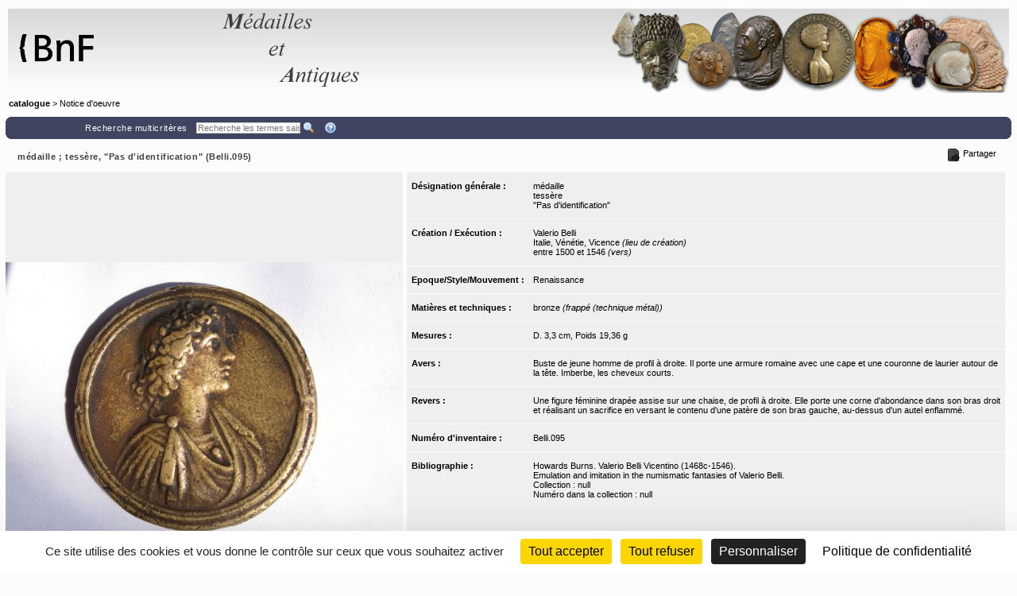

--- FILE ---
content_type: application/x-javascript;charset=UTF-8
request_url: https://medaillesetantiques.bnf.fr/rsrc/js/mvc/AbstractViewModel.js?v=9.23.10
body_size: 5747
content:
"use strict";

define(['jquery', 'underscore', 'backbone', 'backbonerelational', 'GlobalUtilities', 'CssModel', 'Basil'], function ($, _, Backbone, RelationalModel, GlobalUtilities, CssModel, Basil) {
  'use strict';

  var oModel = Backbone.RelationalModel.extend({
    basil: null,
    /**
     * @override
     */
    relations: function relationsF() {
      var newArray = [];
      var p = Backbone.RelationalModel.prototype.relations;
      if (p) {
        newArray = $.merge([], p);
      }
      return $.merge(newArray, []);
    }(),
    isModeRead: function isModeRead() {
      return this.get('mode') === 'read';
    },
    isModeWrite: function isModeWrite() {
      return this.get('mode') === 'write';
    },
    setModeRead: function setModeRead() {
      this.set('mode', 'read');
    },
    setModeWrite: function setModeWrite() {
      this.set('mode', 'write');
    },
    getHreCssModel: function getHreCssModel() {
      return '/ws/' + GlobalUtilities.getCurrentSpaceShortname() + '/app/tools/cssModel';
    },
    getActionIconUrl: function getActionIconUrl(iconName) {
      return '/rsrc/img/' + iconName + '?thumbc=' + this.getCssModel()['defaultFontColor'];
    },
    getCssModel: function getCssModel() {
      if (!window.cssModel) {
        var pThis = this;
        $.ajax({
          async: false,
          url: pThis.getHreCssModel(),
          type: 'get',
          dataType: 'json'
        }).done(function (json, textStatus, jqXHR) {
          if (json.status === true) {
            window.cssModel = json.resultData.cssModel;
          } else {
            console.log(json);
          }
        }).fail(function (jqXHR, textStatus, errorThrown) {
          console.log(textStatus);
        }).always(function (arg1, textStatus, arg3) {});
      }
      return window.cssModel;
    },
    getLangISO: function getLangISO() {
      if (!window.wm_lang) {
        var pThis = this;
        $.ajax({
          async: false,
          url: '/app/system?action=isoCode',
          type: 'get',
          dataType: 'json'
        }).done(function (json, textStatus, jqXHR) {
          if (json.status === true) {
            window.wm_lang = json.resultData.langISO;
          } else {
            console.log(json);
          }
        }).fail(function (jqXHR, textStatus, errorThrown) {
          console.log(textStatus);
        }).always(function (arg1, textStatus, arg3) {});
      }
      return window.wm_lang;
    },
    getSysLabel: function getSysLabel(key) {
      var pThis = this;
      if (!window.wm_sysLabel || !window.wm_sysLabel[key]) {
        $.ajax({
          async: false,
          url: '/app/system?action=sysLabel',
          type: 'get',
          dataType: 'json'
        }).done(function (json, textStatus, jqXHR) {
          if (json.status === true) {
            if (!window.wm_sysLabel) {
              window.wm_sysLabel = json.resultData.sysLabel;
            } else {
              window.wm_sysLabel = $.extend(window.wm_sysLabel, json.resultData.sysLabel);
            }
          } else {
            console.log(json);
          }
        }).fail(function (jqXHR, textStatus, errorThrown) {
          console.log(textStatus);
        }).always(function (arg1, textStatus, arg3) {});
      }
      return window.wm_sysLabel[key];
    },
    updateByModel: function updateByModel(newModel, options) {
      var pThis = this;

      // first check if key in newModel exsit, if not set to null;
      _.each(_.keys(this.attributes), function (attrName, index) {
        if (attrName == 'currentView') {
          return;
        }
        if (attrName == 'modificationKind') {
          return;
        }
        if (attrName == 'initValue') {
          return;
        }
        if (attrName == 'curShowIndex') {
          return; // FKEYSET Gallery
        }
        if (_.has(newModel.attributes, attrName)) {
          pThis.set(attrName, newModel.get(attrName));
        } else {
          pThis.set(attrName, null);
        }
      });
      _.each(_.keys(newModel.attributes), function (attrName, index) {
        if (!_.has(pThis.attributes, attrName)) {
          pThis.set(attrName, newModel.get(attrName));
        }
      });
      return this;
    },
    addToExcludeToJSON: function addToExcludeToJSON(attributes) {
      var list = this.get('excludeToJSON');
      if (GlobalUtilities.checkIsArray(attributes)) {
        $.each(attributes, function (index, value) {
          list.push(value);
        });
      } else {
        list.push(attributes);
      }
      this.set('excludeToJSON', list, {
        silent: true
      });
    },
    defaults: function defaults() {
      return $.extend({}, {
        mode: 'read',
        excludeToJSON: ['sysLabel', 'excludeToJSON', 'relations', 'currentView'],
        // relations: [],
        sysLabel: {}
      });
    },
    /**
     * @implements
     */
    toJSON: function toJSON() {
      var cloneModel = this;
      var rtnOldToJSON = oModel.__super__.toJSON.apply(cloneModel, arguments);
      $.each(this.get('excludeToJSON'), function (index, value) {
        if (typeof rtnOldToJSON === 'undefined') {} else {
          delete rtnOldToJSON[value];
        }
      });
      return rtnOldToJSON;
    },
    updateStorage: function updateStorage(key, value) {
      this.basil.set(key, value);
    },
    getFromStorage: function getFromStorage(key) {
      return this.basil.get(key);
    },
    /**
     * @override
     */
    initialize: function initialize(attributes, options) {
      var pThis = this;
      pThis.basil = new window.Basil({
        'namespace': GlobalUtilities.getCurrentSpaceShortname()
      });
    }
  });
  return oModel;
});
//# sourceMappingURL=AbstractViewModel.js.map


--- FILE ---
content_type: application/x-javascript;charset=UTF-8
request_url: https://medaillesetantiques.bnf.fr/ws/catalogue/js/bnf_tagaucitron.js
body_size: 173
content:
jQuery(window).on("load", function (e) {

var currentLanguage = document.documentElement.lang;

window.tarteaucitronForceLanguage = currentLanguage.toLowerCase();
});
